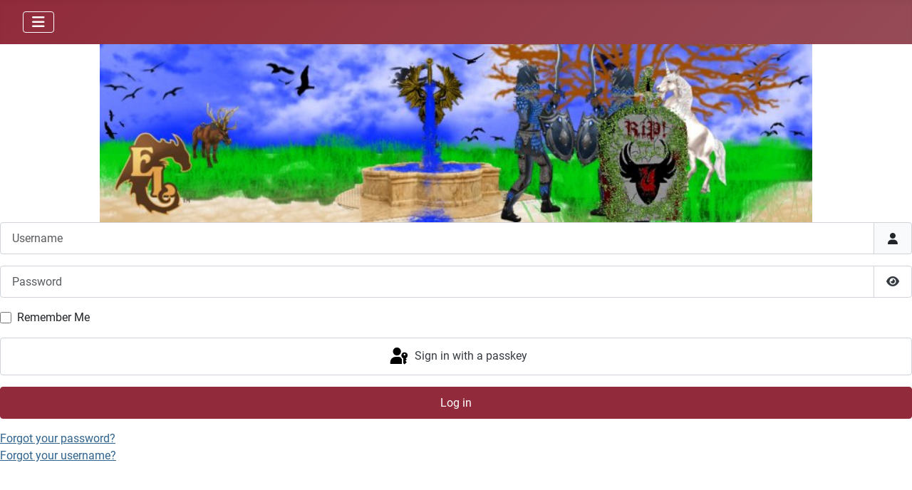

--- FILE ---
content_type: text/html; charset=utf-8
request_url: https://holy-eternalland.de/en/guildpunkte/guild-events/day.listevents/2022/12/26/-.html
body_size: 6993
content:
<!DOCTYPE html>
<html lang="en-gb" dir="ltr">

<head>
    <meta charset="utf-8">
	<meta name="robots" content="noindex,nofollow">
	<meta name="viewport" content="width=device-width, initial-scale=1">
	<meta name="description" content="Eternal Land Guild Website for the Holy Guild of Knight and Merchants">
	<meta name="generator" content="Joomla! - Open Source Content Management">
	<title>vinoveritas - Guild Events</title>
	<link href="https://holy-eternalland.de/index.php?option=com_jevents&amp;task=modlatest.rss&amp;format=feed&amp;type=rss&amp;Itemid=548&amp;modid=0" rel="alternate" type="application/rss+xml" title="RSS 2.0">
	<link href="https://holy-eternalland.de/index.php?option=com_jevents&amp;task=modlatest.rss&amp;format=feed&amp;type=atom&amp;Itemid=548&amp;modid=0" rel="alternate" type="application/atom+xml" title="Atom 1.0">
	<link href="/media/system/images/joomla-favicon.svg" rel="icon" type="image/svg+xml">
	<link href="/media/system/images/favicon.ico" rel="alternate icon" type="image/vnd.microsoft.icon">
	<link href="/media/system/images/joomla-favicon-pinned.svg" rel="mask-icon" color="#000">

    <link href="/media/system/css/joomla-fontawesome.min.css?cd5d11" rel="lazy-stylesheet"><noscript><link href="/media/system/css/joomla-fontawesome.min.css?cd5d11" rel="stylesheet"></noscript>
	<link href="/media/templates/site/cassiopeia/css/global/fonts-local_roboto.min.css?cd5d11" rel="lazy-stylesheet"><noscript><link href="/media/templates/site/cassiopeia/css/global/fonts-local_roboto.min.css?cd5d11" rel="stylesheet"></noscript>
	<link href="/media/templates/site/cassiopeia/css/template.min.css?cd5d11" rel="stylesheet">
	<link href="/media/templates/site/cassiopeia/css/global/colors_alternative.min.css?cd5d11" rel="stylesheet">
	<link href="/media/plg_system_webauthn/css/button.min.css?cd5d11" rel="stylesheet">
	<link href="/media/templates/site/cassiopeia/css/vendor/joomla-custom-elements/joomla-alert.min.css?0.2.0" rel="stylesheet">
	<link href="/media/com_jevents/lib_jevmodal/css/jevmodal.css" rel="stylesheet">
	<link href="/components/com_jevents/assets/css/eventsadmin.css?v=3.6.83" rel="stylesheet">
	<link href="/components/com_jevents/views/alternative/assets/css/events_css.css?v=3.6.83" rel="stylesheet">
	<link href="/components/com_jevents/assets/css/jevcustom.css?v=3.6.83" rel="stylesheet">
	<link href="/components/com_jevents/views/alternative/assets/css/modstyle.css?v=3.6.83" rel="stylesheet">
	<style>:root {
		--hue: 214;
		--template-bg-light: #f0f4fb;
		--template-text-dark: #495057;
		--template-text-light: #ffffff;
		--template-link-color: var(--link-color);
		--template-special-color: #001B4C;
		
	}</style>

    <script src="/media/vendor/metismenujs/js/metismenujs.min.js?1.4.0" defer></script>
	<script type="application/json" class="joomla-script-options new">{"bootstrap.popover":{".hasjevtip":{"animation":true,"container":"#jevents_body","delay":1,"html":true,"placement":"top","template":"<div class=\"popover\" role=\"tooltip\"><div class=\"popover-arrow\"></div><h3 class=\"popover-header\"></h3><div class=\"popover-body\"></div></div>","trigger":"hover","offset":[0,10],"boundary":"scrollParent"}},"joomla.jtext":{"PLG_SYSTEM_WEBAUTHN_ERR_CANNOT_FIND_USERNAME":"Cannot find the username field in the login module. Sorry, Passwordless authentication will not work on this site unless you use a different login module.","PLG_SYSTEM_WEBAUTHN_ERR_EMPTY_USERNAME":"You need to enter your username (but NOT your password) before selecting the passkey login button.","PLG_SYSTEM_WEBAUTHN_ERR_INVALID_USERNAME":"The specified username does not correspond to a user account that has enabled passwordless login on this site.","JSHOWPASSWORD":"Show Password","JHIDEPASSWORD":"Hide Password","ERROR":"Error","MESSAGE":"Message","NOTICE":"Notice","WARNING":"Warning","JCLOSE":"Close","JOK":"OK","JOPEN":"Open"},"system.paths":{"root":"","rootFull":"https://holy-eternalland.de/","base":"","baseFull":"https://holy-eternalland.de/"},"csrf.token":"8d5506cf6bfe88056b02a98819d7ecaa","system.keepalive":{"interval":3600000,"uri":"/en/component/ajax/?format=json"}}</script>
	<script src="/media/system/js/core.min.js?2cb912"></script>
	<script src="/media/vendor/jquery/js/jquery.min.js?3.7.1"></script>
	<script src="/media/legacy/js/jquery-noconflict.min.js?504da4"></script>
	<script src="/media/vendor/bootstrap/js/modal.min.js?5.3.3" type="module"></script>
	<script src="/media/vendor/bootstrap/js/popover.min.js?5.3.3" type="module"></script>
	<script src="/media/templates/site/cassiopeia/js/template.min.js?cd5d11" type="module"></script>
	<script src="/media/vendor/bootstrap/js/collapse.min.js?5.3.3" type="module"></script>
	<script src="/media/templates/site/cassiopeia/js/mod_menu/menu-metismenu.min.js?cd5d11" defer></script>
	<script src="/media/system/js/keepalive.min.js?08e025" type="module"></script>
	<script src="/media/system/js/fields/passwordview.min.js?61f142" defer></script>
	<script src="/media/system/js/messages.min.js?9a4811" type="module"></script>
	<script src="/media/plg_system_webauthn/js/login.min.js?cd5d11" defer></script>
	<script src="/components/com_jevents/assets/js/jQnc.min.js?v=3.6.83"></script>
	<script src="/media/com_jevents/lib_jevmodal/js/jevmodal.min.js"></script>
	<script src="/components/com_jevents/assets/js/view_detailJQ.min.js?v=3.6.83"></script>
	<script src="/modules/mod_jevents_cal/tmpl/default/assets/js/calnav.min.js?v=3.6.83"></script>
	<script type="application/ld+json">{"@context":"https://schema.org","@type":"BreadcrumbList","@id":"https://holy-eternalland.de/#/schema/BreadcrumbList/17","itemListElement":[{"@type":"ListItem","position":1,"item":{"@id":"https://holy-eternalland.de/en/","name":"K&amp;M Guild"}},{"@type":"ListItem","position":2,"item":{"@id":"https://holy-eternalland.de/en/guildpunkte/guild-events/week.listevents/2026/01/25/-.html","name":"Guild Events"}}]}</script>
	<script>document.addEventListener('DOMContentLoaded', function() {
   // bootstrap may not be available if this module is loaded remotely
    if (typeof bootstrap === 'undefined') return;
   var elements = document.querySelectorAll(".hasjevtip");
   elements.forEach(function(myPopoverTrigger)
   {
        myPopoverTrigger.addEventListener('inserted.bs.popover', function () {
            var title = myPopoverTrigger.getAttribute('data-bs-original-title') || false;
            const popover = bootstrap.Popover.getInstance(myPopoverTrigger);
            if (popover && popover.tip) 
            {
                var header = popover.tip.querySelector('.popover-header');
                var body = popover.tip.querySelector('.popover-body');
                var popoverContent = "";
                if (title)
                {
                    popoverContent += title;
                }
                var content = myPopoverTrigger.getAttribute('data-bs-original-content') || false;
                if (content)
                {
                    popoverContent += content;
                }

                if (header) {
                    header.outerHTML = popoverContent;
                }
                else if (body) {
                    body.outerHTML = popoverContent;
                }

                if (popover.tip.querySelector('.jev-click-to-open a') && 'ontouchstart' in document.documentElement)
                {
                    popover.tip.addEventListener('touchstart', function() {
                       document.location = popover.tip.querySelector('.jev-click-to-open a').href;
                    });
                }
            }
        });

        var title = myPopoverTrigger.getAttribute('data-bs-original-title') || false;
        const popover = bootstrap.Popover.getInstance(myPopoverTrigger);
        if (popover && (popover.tip || title)) 
        {
            if ('ontouchstart' in document.documentElement) {        
                myPopoverTrigger.addEventListener('click', preventPopoverTriggerClick);
            }
        }
   });
});
function preventPopoverTriggerClick(event)
{
    event.preventDefault();
}
</script>
	<script>function setupSpecificNavigation()
{
setupMiniCalTouchInteractions(".mod_events_table,.jevcalendar ", true);
}</script>

</head>

<body class="site com_jevents wrapper-fluid view-day layout-listevents task-day.listevents itemid-548">
    <header class="header container-header full-width position-sticky sticky-top">

        
        
        
                    <div class="grid-child container-nav">
                                    
<nav class="navbar navbar-expand-lg" aria-label="Main Menu">
    <button class="navbar-toggler navbar-toggler-right" type="button" data-bs-toggle="collapse" data-bs-target="#navbar1" aria-controls="navbar1" aria-expanded="false" aria-label="Toggle Navigation">
        <span class="icon-menu" aria-hidden="true"></span>
    </button>
    <div class="collapse navbar-collapse" id="navbar1">
        <ul class="mod-menu mod-menu_dropdown-metismenu metismenu mod-list ">
<li class="metismenu-item item-101 level-1 default"><a href="/en/" title="Holy-Eternalland.de">Home</a></li><li class="metismenu-item item-147 level-1 deeper parent"><a href="/en/eternal-lands-quests.html" >Eternal Lands Quests</a><button class="mm-collapsed mm-toggler mm-toggler-link" aria-haspopup="true" aria-expanded="false" aria-label="Eternal Lands Quests"></button><ul class="mm-collapse"><li class="metismenu-item item-148 level-2"><a href="/en/eternal-lands-quests/haidir-daily.html" >Daily Quests</a></li><li class="metismenu-item item-1038 level-2"><a href="/en/eternal-lands-quests/quests-that-start-in-seridia1.html" >Quests that start in Seridia</a></li><li class="metismenu-item item-1039 level-2"><a href="/en/eternal-lands-quests/quests-that-start-in-irillion2.html" >Quests that start in Irillion</a></li></ul></li><li class="metismenu-item item-362 level-1"><a href="/en/uncatorgised-articles.html" >Articles </a></li><li class="metismenu-item item-688 level-1 active deeper parent"><button class="mod-menu__heading nav-header mm-collapsed mm-toggler mm-toggler-nolink" aria-haspopup="true" aria-expanded="false">K&amp;M Guild</button><ul class="mm-collapse"><li class="metismenu-item item-144 level-2"><a href="/en/guildpunkte/joining-k-m.html" >Joining K&amp;M</a></li><li class="metismenu-item item-155 level-2"><a href="/en/guildpunkte/guild-election.html" >Guild Election</a></li><li class="metismenu-item item-156 level-2"><a href="/en/guildpunkte/user-settings.html" >User Settings</a></li><li class="metismenu-item item-180 level-2"><a href="/en/guildpunkte/k-m-downloads.html" >K&amp;M Downloads</a></li><li class="metismenu-item item-359 level-2"><a href="/en/guildpunkte/guildies-articles.html" >Guildies Articles</a></li><li class="metismenu-item item-360 level-2"><a href="/en/guildpunkte/guild-only-articles.html" >Guild only Articles</a></li><li class="metismenu-item item-361 level-2"><a href="/en/guildpunkte/howto-s.html" >Howto's</a></li><li class="metismenu-item item-777 level-2"><a href="/en/guildpunkte/christmas-lottery-2021.html" >Christmas Lottery 2021</a></li><li class="metismenu-item item-548 level-2 current active deeper parent"><a href="/en/guildpunkte/guild-events/week.listevents/2026/01/25/-.html" aria-current="location">Guild Events</a><button class="mm-collapsed mm-toggler mm-toggler-link" aria-haspopup="true" aria-expanded="false" aria-label="Guild Events"></button><ul class="mm-collapse"><li class="metismenu-item item-549 level-3"><a href="/en/guildpunkte/guild-events/create-an-event/icalevent.edit/0.html" >Create an Event</a></li><li class="metismenu-item item-550 level-3"><a href="/en/guildpunkte/guild-events/export-event-to-your-calendar/icals.ical/-.html" >Export event to your Calendar</a></li><li class="metismenu-item item-321 level-3"><a href="/en/guildpunkte/guild-events/eventgallery.html" >EventGallery</a></li></ul></li><li class="metismenu-item item-358 level-2"><a href="/en/guildpunkte/create-article.html" >Create Article</a></li></ul></li><li class="metismenu-item item-689 level-1 deeper parent"><button class="mod-menu__heading nav-header mm-collapsed mm-toggler mm-toggler-nolink" aria-haspopup="true" aria-expanded="false">External Services</button><ul class="mm-collapse"><li class="metismenu-item item-368 level-2"><a href="/en/external-services/eternal-lands-ranking.html" >Eternal Lands Ranking</a></li><li class="metismenu-item item-247 level-2"><a href="https://sites.google.com/site/darkdiabloselwiki/home" target="_blank" rel="noopener noreferrer">DarkDiablos el Wiki</a></li><li class="metismenu-item item-275 level-2"><a href="https://mercator.holy-eternalland.de" target="_blank" rel="noopener noreferrer">Mercators Webseite</a></li><li class="metismenu-item item-398 level-2"><a href="/en/external-services/mercator-el-time-widget.html" >Mercator El Time Widget</a></li><li class="metismenu-item item-421 level-2"><a href="/en/external-services/mercator-service-app.html" >Mercator Service App</a></li><li class="metismenu-item item-590 level-2"><a href="/en/external-services/guild-storage-chars.html" >Miles Mercator Daritha Luxin Items</a></li></ul></li><li class="metismenu-item item-856 level-1"><a href="/en/forum.html" >Forum</a></li><li class="metismenu-item item-947 level-1 deeper parent"><a href="/en/data-protection.html" >Data Protection </a><button class="mm-collapsed mm-toggler mm-toggler-link" aria-haspopup="true" aria-expanded="false" aria-label="Data Protection "></button><ul class="mm-collapse"><li class="metismenu-item item-476 level-2"><a href="/en/data-protection/https-holy-eternalland-de-en-component-privacy-request-htmlitemid-101.html" >Data Protection Privacy Control Request</a></li></ul></li></ul>
    </div>
</nav>

                                            </div>
            </header>

    <div class="site-grid">
                    <div class="container-banner full-width">
                <div class="mod-banners bannergroup">

    <div class="mod-banners__item banneritem">
                                                                                                                                                                                                                                                                                                                                <img src="https://holy-eternalland.de/images/banners/holyeternallandlogo3.jpg" alt="Holy-Eternalland.de" width="1000">                                        </div>

</div>
<form id="login-form-16" class="mod-login" action="/en/guildpunkte/guild-events/day.listevents/2022/12/26/-.html" method="post">

    
    <div class="mod-login__userdata userdata">
        <div class="mod-login__username form-group">
                            <div class="input-group">
                    <input id="modlgn-username-16" type="text" name="username" class="form-control" autocomplete="username" placeholder="Username">
                    <label for="modlgn-username-16" class="visually-hidden">Username</label>
                    <span class="input-group-text" title="Username">
                        <span class="icon-user icon-fw" aria-hidden="true"></span>
                    </span>
                </div>
                    </div>

        <div class="mod-login__password form-group">
                            <div class="input-group">
                    <input id="modlgn-passwd-16" type="password" name="password" autocomplete="current-password" class="form-control" placeholder="Password">
                    <label for="modlgn-passwd-16" class="visually-hidden">Password</label>
                    <button type="button" class="btn btn-secondary input-password-toggle">
                        <span class="icon-eye icon-fw" aria-hidden="true"></span>
                        <span class="visually-hidden">Show Password</span>
                    </button>
                </div>
                    </div>

                    <div class="mod-login__remember form-group">
                <div id="form-login-remember-16" class="form-check">
                    <input type="checkbox" name="remember" class="form-check-input" value="yes" id="form-login-input-remember-16">
                    <label class="form-check-label" for="form-login-input-remember-16">
                        Remember Me                    </label>
                </div>
            </div>
        
                    <div class="mod-login__submit form-group">
                <button type="button"
                        class="btn btn-secondary w-100 plg_system_webauthn_login_button"
                                                    data-webauthn-form="login-form-16"
                                                                        title="Sign in with a passkey"
                        id="plg_system_webauthn-66eeWdVKX5R1-8ld6nbHY"
                        >
                                            <svg aria-hidden="true" id="Passkey" xmlns="http://www.w3.org/2000/svg" viewBox="0 0 24 24"><g id="icon-passkey"><circle id="icon-passkey-head" cx="10.5" cy="6" r="4.5"/><path id="icon-passkey-key" d="M22.5,10.5a3.5,3.5,0,1,0-5,3.15V19L19,20.5,21.5,18,20,16.5,21.5,15l-1.24-1.24A3.5,3.5,0,0,0,22.5,10.5Zm-3.5,0a1,1,0,1,1,1-1A1,1,0,0,1,19,10.5Z"/><path id="icon-passkey-body" d="M14.44,12.52A6,6,0,0,0,12,12H9a6,6,0,0,0-6,6v2H16V14.49A5.16,5.16,0,0,1,14.44,12.52Z"/></g></svg>
                                        Sign in with a passkey                </button>
            </div>
        
        <div class="mod-login__submit form-group">
            <button type="submit" name="Submit" class="btn btn-primary w-100">Log in</button>
        </div>

                    <ul class="mod-login__options list-unstyled">
                <li>
                    <a href="/en/component/users/reset.html?Itemid=101">
                    Forgot your password?</a>
                </li>
                <li>
                    <a href="/en/component/users/remind.html?Itemid=101">
                    Forgot your username?</a>
                </li>
                            </ul>
        <input type="hidden" name="option" value="com_users">
        <input type="hidden" name="task" value="user.login">
        <input type="hidden" name="return" value="aHR0cHM6Ly9ob2x5LWV0ZXJuYWxsYW5kLmRlL2VuL2d1aWxkcHVua3RlL2d1aWxkLWV2ZW50cy9kYXkubGlzdGV2ZW50cy8yMDIyLzEyLzI2Ly0uaHRtbA==">
        <input type="hidden" name="8d5506cf6bfe88056b02a98819d7ecaa" value="1">    </div>
    </form>

            </div>
        
        
        
        
        <div class="grid-child container-component">
            <nav class="mod-breadcrumbs__wrapper" aria-label="Breadcrumbs">
    <ol class="mod-breadcrumbs breadcrumb px-3 py-2">
                    <li class="mod-breadcrumbs__here float-start">
                You are here: &#160;
            </li>
        
        <li class="mod-breadcrumbs__item breadcrumb-item"><a href="/en/" class="pathway"><span>K&amp;M Guild</span></a></li><li class="mod-breadcrumbs__item breadcrumb-item"><span>K&amp;M Guild</span></li><li class="mod-breadcrumbs__item breadcrumb-item active"><span>Guild Events</span></li>    </ol>
    </nav>

            
            <div id="system-message-container" aria-live="polite"></div>

            <main>
                	<!-- Event Calendar and Lists Powered by JEvents //-->
		<div id="jevents">
	<div class="contentpaneopen jeventpage  jevbootstrap"
	     id="jevents_header">
					<h1>
				Guild Events			</h1>
							<h2 class="contentheading gsl-h2">Events Calendar</h2>
						<ul class="actions">
							</ul>
				</div>
	<div class="contentpaneopen  jeventpage  jevbootstrap" id="jevents_body">
	<div class='jev_pretoolbar'></div>		<div class="ev_navigation" style="width:100%">
			<table border="0">
				<tr valign="top">
											<td class="iconic_td" align="center" valign="middle">
							<div id="ev_icon_monthly"
							     class="nav_bar_cal"><a
										href="/en/guildpunkte/guild-events/month.calendar/2026/01/25/-.html?catids="
										title="By Month">
									<img src="https://holy-eternalland.de/components/com_jevents/views/alternative/assets/images/transp.gif"
									     alt="By Month"/></a>
							</div>
						</td>
																<td class="iconic_td" align="center" valign="middle">
							<div id="ev_icon_weekly"
							     class="nav_bar_cal"><a
										href="/en/guildpunkte/guild-events/week.listevents/2026/01/25/-.html?catids="
										title="By Week">
									<img src="https://holy-eternalland.de/components/com_jevents/views/alternative/assets/images/transp.gif"
									     alt="By Week"/></a>
							</div>
						</td>
																<td class="iconic_td" align="center" valign="middle">
							<div id="ev_icon_daily_active"
							     class="nav_bar_cal"><a
										href="/en/guildpunkte/guild-events/day.listevents/2026/01/25/-.html?catids="
										title="Today"><img
											src="https://holy-eternalland.de/components/com_jevents/views/alternative/assets/images/transp.gif"
											alt="By Day"/></a>
							</div>
						</td>
																<td class="iconic_td" align="center" valign="middle">
							<script type='text/javascript'>
/* <![CDATA[ */
 function selectMD(elem) {
        var ym = elem.options[elem.selectedIndex].value.split('|');
var link = '/en/guildpunkte/guild-events/month.calendar/YYYYyyyy/MMMMmmmm/1/-.html?catids=';
link = link.replace(/&/g,'&');
link = link.replace(/MMMMmmmm/g,ym[0]);
link = link.replace(/YYYYyyyy/g,ym[1]);
location.replace(link);
}
/* ]]> */
</script>
<select id="monthyear" name="monthyear" onchange="selectMD(this);">
	<option value="6|2022">June 2022</option>
	<option value="7|2022">July 2022</option>
	<option value="8|2022">August 2022</option>
	<option value="9|2022">September 2022</option>
	<option value="10|2022">October 2022</option>
	<option value="11|2022">November 2022</option>
	<option value="12|2022" selected="selected">December 2022</option>
	<option value="1|2023">January 2023</option>
	<option value="2|2023">February 2023</option>
	<option value="3|2023">March 2023</option>
	<option value="4|2023">April 2023</option>
	<option value="5|2023">May 2023</option>
</select>
						</td>
									</tr>
			</table>
		</div>
		<fieldset><legend class="ev_fieldset">Events for</legend><br />
<table align="center" width="90%" cellspacing="0" cellpadding="5" class="ev_table">
	<tr valign="top">
		<td colspan="2" align="center" class="cal_td_daysnames">
			<!-- <div class="cal_daysnames"> -->
			Monday, 26. December 2022			<!-- </div> -->
		</td>
	</tr>
<tr><td class="ev_td_right" colspan="3"><ul class="ev_ul" >
<li class='ev_td_li ev_td_li_noevents' >
No events</li>
</ul></td></tr>
</table><br />
</fieldset><br /><br />
	</div>
	</div> <!-- close #jevents //-->
	
            </main>
            
        </div>

        
                    <div class="grid-child container-bottom-a">
                <div class="bottom-a card ">
            <h3 class="card-header ">Jevents Calendar</h3>        <div class="card-body">
                <div style="margin:0px;padding:0px;border-width:0px;"><span id='testspan94' style='display:none'></span>

<table style="width:140px;" cellpadding="0" cellspacing="0" align="center" class="mod_events_monthyear" >
<tr >
<td><div class="mod_events_link" onmousedown="callNavigation('https://holy-eternalland.de/index.php?option=com_jevents&amp;task=modcal.ajax&amp;day=1&amp;month=01&amp;year=2025&amp;modid=94&amp;tmpl=component');" ontouchstart="callNavigation('https://holy-eternalland.de/index.php?option=com_jevents&amp;task=modcal.ajax&amp;day=1&amp;month=01&amp;year=2025&amp;modid=94&amp;tmpl=component');">&laquo;</div>
</td><td><div class="mod_events_link" onmousedown="callNavigation('https://holy-eternalland.de/index.php?option=com_jevents&amp;task=modcal.ajax&amp;day=1&amp;month=12&amp;year=2025&amp;modid=94&amp;tmpl=component');" ontouchstart="callNavigation('https://holy-eternalland.de/index.php?option=com_jevents&amp;task=modcal.ajax&amp;day=1&amp;month=12&amp;year=2025&amp;modid=94&amp;tmpl=component');">&lt;</div>
</td><td align="center"><a href="/en/guildpunkte/guild-events/month.calendar/2026/01/25/-.html" class = "mod_events_link" title = "Go to calendar - current month">January</a> <a href="/en/guildpunkte/guild-events/year.listevents/2026/01/25/-.html" class = "mod_events_link" title = "Go to calendar - current year">2026</a> </td><td><div class="mod_events_link" onmousedown="callNavigation('https://holy-eternalland.de/index.php?option=com_jevents&amp;task=modcal.ajax&amp;day=1&amp;month=02&amp;year=2026&amp;modid=94&amp;tmpl=component');" ontouchstart="callNavigation('https://holy-eternalland.de/index.php?option=com_jevents&amp;task=modcal.ajax&amp;day=1&amp;month=02&amp;year=2026&amp;modid=94&amp;tmpl=component');">&gt;</div>
</td><td><div class="mod_events_link" onmousedown="callNavigation('https://holy-eternalland.de/index.php?option=com_jevents&amp;task=modcal.ajax&amp;day=1&amp;month=01&amp;year=2027&amp;modid=94&amp;tmpl=component');" ontouchstart="callNavigation('https://holy-eternalland.de/index.php?option=com_jevents&amp;task=modcal.ajax&amp;day=1&amp;month=01&amp;year=2027&amp;modid=94&amp;tmpl=component');">&raquo;</div>
</td></tr>
</table>
<table style="width:140px;height:;" align="center" class="mod_events_table" cellspacing="0" cellpadding="2" >
<tr class="mod_events_dayname">
<td class="mod_events_td_dayname"><span class="sunday">S</span></td>
<td class="mod_events_td_dayname">M</td>
<td class="mod_events_td_dayname">T</td>
<td class="mod_events_td_dayname">W</td>
<td class="mod_events_td_dayname">T</td>
<td class="mod_events_td_dayname">F</td>
<td class="mod_events_td_dayname"><span class="saturday">S</span></td>
</tr>
<tr>
<td class="mod_events_td_dayoutofmonth">28</td>
<td class="mod_events_td_dayoutofmonth">29</td>
<td class="mod_events_td_dayoutofmonth">30</td>
<td class="mod_events_td_dayoutofmonth">31</td>
<td class='mod_events_td_daynoevents'>
<a href="/en/guildpunkte/guild-events/day.listevents/2026/01/01/-.html" class = "mod_events_daylink" title = "Go to calendar - current day">1</a></td>
<td class='mod_events_td_daynoevents'>
<a href="/en/guildpunkte/guild-events/day.listevents/2026/01/02/-.html" class = "mod_events_daylink" title = "Go to calendar - current day">2</a></td>
<td class='mod_events_td_daynoevents'>
<a href="/en/guildpunkte/guild-events/day.listevents/2026/01/03/-.html" class = "mod_events_daylink" title = "Go to calendar - current day">3</a></td>
</tr>
<tr>
<td class='mod_events_td_daynoevents'>
<a href="/en/guildpunkte/guild-events/day.listevents/2026/01/04/-.html" class = "mod_events_daylink" title = "Go to calendar - current day">4</a></td>
<td class='mod_events_td_daynoevents'>
<a href="/en/guildpunkte/guild-events/day.listevents/2026/01/05/-.html" class = "mod_events_daylink" title = "Go to calendar - current day">5</a></td>
<td class='mod_events_td_daynoevents'>
<a href="/en/guildpunkte/guild-events/day.listevents/2026/01/06/-.html" class = "mod_events_daylink" title = "Go to calendar - current day">6</a></td>
<td class='mod_events_td_daynoevents'>
<a href="/en/guildpunkte/guild-events/day.listevents/2026/01/07/-.html" class = "mod_events_daylink" title = "Go to calendar - current day">7</a></td>
<td class='mod_events_td_daynoevents'>
<a href="/en/guildpunkte/guild-events/day.listevents/2026/01/08/-.html" class = "mod_events_daylink" title = "Go to calendar - current day">8</a></td>
<td class='mod_events_td_daynoevents'>
<a href="/en/guildpunkte/guild-events/day.listevents/2026/01/09/-.html" class = "mod_events_daylink" title = "Go to calendar - current day">9</a></td>
<td class='mod_events_td_daynoevents'>
<a href="/en/guildpunkte/guild-events/day.listevents/2026/01/10/-.html" class = "mod_events_daylink" title = "Go to calendar - current day">10</a></td>
</tr>
<tr>
<td class='mod_events_td_daynoevents'>
<a href="/en/guildpunkte/guild-events/day.listevents/2026/01/11/-.html" class = "mod_events_daylink" title = "Go to calendar - current day">11</a></td>
<td class='mod_events_td_daynoevents'>
<a href="/en/guildpunkte/guild-events/day.listevents/2026/01/12/-.html" class = "mod_events_daylink" title = "Go to calendar - current day">12</a></td>
<td class='mod_events_td_daynoevents'>
<a href="/en/guildpunkte/guild-events/day.listevents/2026/01/13/-.html" class = "mod_events_daylink" title = "Go to calendar - current day">13</a></td>
<td class='mod_events_td_daynoevents'>
<a href="/en/guildpunkte/guild-events/day.listevents/2026/01/14/-.html" class = "mod_events_daylink" title = "Go to calendar - current day">14</a></td>
<td class='mod_events_td_daynoevents'>
<a href="/en/guildpunkte/guild-events/day.listevents/2026/01/15/-.html" class = "mod_events_daylink" title = "Go to calendar - current day">15</a></td>
<td class='mod_events_td_daynoevents'>
<a href="/en/guildpunkte/guild-events/day.listevents/2026/01/16/-.html" class = "mod_events_daylink" title = "Go to calendar - current day">16</a></td>
<td class='mod_events_td_daynoevents'>
<a href="/en/guildpunkte/guild-events/day.listevents/2026/01/17/-.html" class = "mod_events_daylink" title = "Go to calendar - current day">17</a></td>
</tr>
<tr>
<td class='mod_events_td_daynoevents'>
<a href="/en/guildpunkte/guild-events/day.listevents/2026/01/18/-.html" class = "mod_events_daylink" title = "Go to calendar - current day">18</a></td>
<td class='mod_events_td_daynoevents'>
<a href="/en/guildpunkte/guild-events/day.listevents/2026/01/19/-.html" class = "mod_events_daylink" title = "Go to calendar - current day">19</a></td>
<td class='mod_events_td_daynoevents'>
<a href="/en/guildpunkte/guild-events/day.listevents/2026/01/20/-.html" class = "mod_events_daylink" title = "Go to calendar - current day">20</a></td>
<td class='mod_events_td_daynoevents'>
<a href="/en/guildpunkte/guild-events/day.listevents/2026/01/21/-.html" class = "mod_events_daylink" title = "Go to calendar - current day">21</a></td>
<td class='mod_events_td_daynoevents'>
<a href="/en/guildpunkte/guild-events/day.listevents/2026/01/22/-.html" class = "mod_events_daylink" title = "Go to calendar - current day">22</a></td>
<td class='mod_events_td_daynoevents'>
<a href="/en/guildpunkte/guild-events/day.listevents/2026/01/23/-.html" class = "mod_events_daylink" title = "Go to calendar - current day">23</a></td>
<td class='mod_events_td_daynoevents'>
<a href="/en/guildpunkte/guild-events/day.listevents/2026/01/24/-.html" class = "mod_events_daylink" title = "Go to calendar - current day">24</a></td>
</tr>
<tr>
<td class='mod_events_td_todaynoevents'>
<a href="/en/guildpunkte/guild-events/day.listevents/2026/01/25/-.html" class = "mod_events_daylink" title = "Go to calendar - current day">25</a></td>
<td class='mod_events_td_daynoevents'>
<a href="/en/guildpunkte/guild-events/day.listevents/2026/01/26/-.html" class = "mod_events_daylink" title = "Go to calendar - current day">26</a></td>
<td class='mod_events_td_daynoevents'>
<a href="/en/guildpunkte/guild-events/day.listevents/2026/01/27/-.html" class = "mod_events_daylink" title = "Go to calendar - current day">27</a></td>
<td class='mod_events_td_daynoevents'>
<a href="/en/guildpunkte/guild-events/day.listevents/2026/01/28/-.html" class = "mod_events_daylink" title = "Go to calendar - current day">28</a></td>
<td class='mod_events_td_daynoevents'>
<a href="/en/guildpunkte/guild-events/day.listevents/2026/01/29/-.html" class = "mod_events_daylink" title = "Go to calendar - current day">29</a></td>
<td class='mod_events_td_daynoevents'>
<a href="/en/guildpunkte/guild-events/day.listevents/2026/01/30/-.html" class = "mod_events_daylink" title = "Go to calendar - current day">30</a></td>
<td class='mod_events_td_daynoevents'>
<a href="/en/guildpunkte/guild-events/day.listevents/2026/01/31/-.html" class = "mod_events_daylink" title = "Go to calendar - current day">31</a></td>
</tr>
</table>
<script style='text/javascript'>xyz=1;linkprevious = 'https://holy-eternalland.de/index.php?option=com_jevents&amp;task=modcal.ajax&amp;day=1&amp;month=12&amp;year=2025&amp;modid=94&amp;tmpl=component';
linknext = 'https://holy-eternalland.de/index.php?option=com_jevents&amp;task=modcal.ajax&amp;day=1&amp;month=2&amp;year=2026&amp;modid=94&amp;tmpl=component';
zyx=1;</script></div>    </div>
</div>

            </div>
        
            </div>

    
            <a href="#top" id="back-top" class="back-to-top-link" aria-label="Back to Top">
            <span class="icon-arrow-up icon-fw" aria-hidden="true"></span>
        </a>
    
    
</body>

</html>
